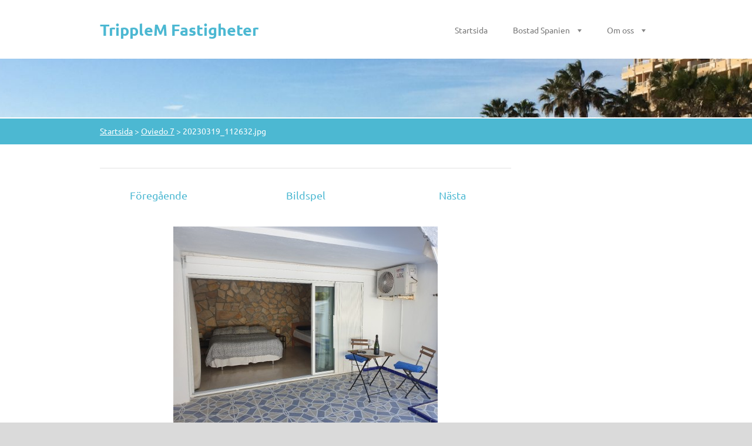

--- FILE ---
content_type: text/html; charset=UTF-8
request_url: https://www.tripplem.org/album/oviedo-71/20230319-112632-jpg1/
body_size: 4902
content:
<!doctype html>
<!--[if lt IE 7]> <html class="lt-ie10 lt-ie9 lt-ie8 lt-ie7" lang="sv"> <![endif]-->
<!--[if IE 7]>    <html class="lt-ie10 lt-ie9 lt-ie8" lang="sv"> <![endif]-->
<!--[if IE 8]>    <html class="lt-ie10 lt-ie9" lang="sv"> <![endif]-->
<!--[if IE 9]>    <html class="lt-ie10" lang="sv"> <![endif]-->
<!--[if gt IE 9]><!-->
<html lang="sv">
<!--<![endif]-->

<head>
  <base href="https://www.tripplem.org/">
  <meta charset="utf-8">
  <meta name="description" content="">
  <meta name="keywords" content="">
  <meta name="generator" content="Webnode">
  <meta name="apple-mobile-web-app-capable" content="yes">
  <meta name="apple-mobile-web-app-status-bar-style" content="black">
  <meta name="format-detection" content="telephone=no">
    <link rel="icon" type="image/svg+xml" href="/favicon.svg" sizes="any">  <link rel="icon" type="image/svg+xml" href="/favicon16.svg" sizes="16x16">  <link rel="icon" href="/favicon.ico"><link rel="canonical" href="https://www.tripplem.org/album/oviedo-71/20230319-112632-jpg1/">
<script type="text/javascript">(function(i,s,o,g,r,a,m){i['GoogleAnalyticsObject']=r;i[r]=i[r]||function(){
			(i[r].q=i[r].q||[]).push(arguments)},i[r].l=1*new Date();a=s.createElement(o),
			m=s.getElementsByTagName(o)[0];a.async=1;a.src=g;m.parentNode.insertBefore(a,m)
			})(window,document,'script','//www.google-analytics.com/analytics.js','ga');ga('create', 'UA-797705-6', 'auto',{"name":"wnd_header"});ga('wnd_header.set', 'dimension1', 'W1');ga('wnd_header.set', 'anonymizeIp', true);ga('wnd_header.send', 'pageview');var pageTrackerAllTrackEvent=function(category,action,opt_label,opt_value){ga('send', 'event', category, action, opt_label, opt_value)};</script>
  <link rel="alternate" type="application/rss+xml" href="https://tripplem.org/rss/all.xml" title="">
<!--[if lte IE 9]><style type="text/css">.cke_skin_webnode iframe {vertical-align: baseline !important;}</style><![endif]-->
  <meta http-equiv="X-UA-Compatible" content="IE=edge">
  <title>20230319_112632.jpg :: TrippleM Fastigheter</title>
  <meta name="viewport" content="width=1100">
  <link rel="stylesheet" href="https://d11bh4d8fhuq47.cloudfront.net/_system/skins/v5/50001259/css/style.css">

				<script type="text/javascript">
				/* <![CDATA[ */
					
					if (typeof(RS_CFG) == 'undefined') RS_CFG = new Array();
					RS_CFG['staticServers'] = new Array('https://d11bh4d8fhuq47.cloudfront.net/');
					RS_CFG['skinServers'] = new Array('https://d11bh4d8fhuq47.cloudfront.net/');
					RS_CFG['filesPath'] = 'https://www.tripplem.org/_files/';
					RS_CFG['filesAWSS3Path'] = 'https://9e184823b2.clvaw-cdnwnd.com/18b379eb6528301d13519a8d81e33c09/';
					RS_CFG['lbClose'] = 'Stäng';
					RS_CFG['skin'] = 'default';
					if (!RS_CFG['labels']) RS_CFG['labels'] = new Array();
					RS_CFG['systemName'] = 'Webnode';
						
					RS_CFG['responsiveLayout'] = 0;
					RS_CFG['mobileDevice'] = 0;
					RS_CFG['labels']['copyPasteSource'] = 'Läs mer:';
					
				/* ]]> */
				</script><script type="text/javascript" src="https://d11bh4d8fhuq47.cloudfront.net/_system/client/js/compressed/frontend.package.1-3-108.js?ph=9e184823b2"></script><style type="text/css"></style></head>

<body>
<!-- div id="wrapper" -->
<div id="wrapper" class="LIGHT BLUE">

   <!-- div id="header" -->
   <div id="header">

      <!-- div id="headerContent" -->
      <div id="headerContent" class="clearfix">

                  <div id="logoZone">
                        <div id="logo"><a href="home/" title="Gå till startsidan."><span id="rbcSystemIdentifierLogo">TrippleM Fastigheter</span></a></div>                  </div>


                  <!-- div id="headerNav" -->
                  <div id="headerNav" class="clearfix">
                           <div class="menuWrapper">
                                

    
		<ul class="menu">
	<li class="first">      
      <a href="/home/">         
      Startsida        
  </a>        
  </li>
	<li>      
      <a href="/bostad/">         
      Bostad Spanien        
  </a>        
  
	<ul class="level1">
		<li class="first">      
      <a href="/bostad/forsaljningsobjekt/">         
      Försäljningsobjekt        
  </a>        
  </li>
		<li>      
      <a href="/bostad/uthyrning/">         
      Uthyrning        
  </a>        
  </li>
		<li class="last">      
      <a href="/kop-och-salj-bostad-spanien/">         
      Köp och Sälj Bostad        
  </a>        
  </li>
	</ul>
	</li>
	<li class="last">      
      <a href="/om-oss/">         
      Om oss        
  </a>        
  
	<ul class="level1">
		<li class="first">      
      <a href="/resplanera/">         
      Resplanera        
  </a>        
  </li>
		<li>      
      <a href="/kontakta-oss/">         
      Kontakta oss        
  </a>        
  </li>
		<li class="last">      
      <a href="/recensioner/">         
      Recensioner        
  </a>        
  </li>
	</ul>
	</li>
</ul>   

      <div class="clearfix"></div>     
					
                           </div>
                  </div>
                  <!-- div id="headerNav" -->

      </div>
      <!-- div id="headerContent" -->



   </div>
   <!-- div id="header" -->




   <!-- div id="illustration" -->
   <div id="illustration" class="illustrationSubpage">

        <div id="illustrationContent">
            <div id="moto"><span id="rbcCompanySlogan" class="rbcNoStyleSpan">Bo I Solen</span></div>
        </div>
       <div id="illustrationImgWapper">
           <img src="https://9e184823b2.clvaw-cdnwnd.com/18b379eb6528301d13519a8d81e33c09/200000000-85960868df/50000000.png?ph=9e184823b2" width="1920" height="350" alt="">       </div>

   </div>
   <!-- div id="illustration" -->




   <!-- div id="breadcrumbs" -->
   <div id="breadcrumbs">
        <div id="breadcrumbsContent">
           <div id="pageNavigator" class="rbcContentBlock">            <div id="navigator" class="widget widgetNavigator clearfix">             <a class="navFirstPage" href="/home/">Startsida</a>           <span> &gt; </span>             <a href="bostad/uthyrning/">Oviedo 7</a>           <span> &gt; </span>             <span id="navCurrentPage">20230319_112632.jpg</span>             </div>      </div>        </div>
   </div>
   <!-- div id="breadcrumbs" -->




   <!-- div id="main" -->
   <div id="main" role="main">


         <!-- div id="mainContent" -->
         <div id="mainContent" class="clearfix" >


             <!-- div class="column75" -->
             <div class="column75">

                   
		
    
    
      <div class="widget widgetPhotogalleryDetail clearfix">
      
          <div class="widgetTitle"> 
              <h1></h1>
          </div>   
                   
          <div class="widgetContent clearfix">
                
                <div class="wrapperContent clearfix">                         

                    <div class="wrapperNav">
            		        	<table>
                          
                           <tr>
                              <td class="before">
                                     	              
			<a class="prev" title="Föregående" href="/album/oviedo-71/20230319-113238-jpg1/" onclick="RubicusFrontendIns.showPhotogalleryImage(this.href);">Föregående</a>
		
                              </td>
                              <td class="control">
            	                    <a id="slideshowControl" onclick="RubicusFrontendIns.startSlideshow(); return(false);" onmouseover="this.className='enableControl hover'" onmouseout="this.className='enableControl'" title="Startar bildspelet">
            	                        Bildspel
            	                    </a>
            	               
                                  <script type="text/javascript"> 
                                      if ( RubicusFrontendIns.isPhotogalleryAjaxMode() ) { 
                                          document.getElementById('slideshowControl').className = "enableControl"; 
                                      } 
                                  </script>
                              </td>
                              <td class="after">
                           	         
      <a class="next" title="Nästa" href="/album/oviedo-71/20230319-112847-jpg/" onclick="RubicusFrontendIns.showPhotogalleryImage(this.href);">Nästa</a>
		
                              </td>
                          </tr>
                          
                          </table>                     
                    </div>
                    
        						<div class="wrapperImage"> 
          						  <a href="/images/200008113-3b02d3b02f/20230319_112632.jpg?s3=1" onclick="return !window.open(this.href);" title="Sidan visas i ett nytt fönster.">
                            <img src="https://9e184823b2.clvaw-cdnwnd.com/18b379eb6528301d13519a8d81e33c09/system_preview_detail_200008113-3b02d3b02f/20230319_112632.jpg" width="450" height="338" alt="" onload="RubicusFrontendIns.startSlideshowInterval();">
                        </a>                                           
                    </div>                                      
                    
                </div>
                  
                                                                          

                <div class="wrapperBacklink">
                      <a class="iconBack" href="bostad/uthyrning/">Tillbaka</a> 
                </div>                                   

          </div>     
    	
      </div>  
          
		    			 
		
			<script type="text/javascript">
			RubicusFrontendIns.setNextPhotogalleryImage('/album/oviedo-71/20230319-112847-jpg/');
			RubicusFrontendIns.setPreviousPhotogalleryImage('/album/oviedo-71/20230319-113238-jpg1/');
			</script>
			
             </div>
             <!-- div class="column75" -->

             <!-- div class="column25" -->
             <div class="column25">

                 
                 
             </div>
             <!-- div class="column25" -->

         </div>
         <!-- div id="mainContent" -->

   </div>
   <!-- div id="main" -->




   <!-- div id="footerCover" -->
   <div id="footerCover">

        <!-- div id="footerMain" -->
        <div id="footerMain">

                <!-- div id="footerMainContent" -->
                <div id="footerMainContent" class="footerColumns clearfix">

                      <div class="column33 footerColumn1">
                          
      <div class="widget widgetContact clearfix">              
		      
          <div class="widgetTitle"> 
              <h2>Kontakt</h2>
          </div>   
                   
          <div class="widgetContent clearfix">    
              <span class="contactCompany">Tripple M Property Group SL</span>
              <span class="contactAddress">Calle Oviedo 9<br />
La Mata Torrevieja<br />
03182</span>     
              <span class="contactPhone"></span>  
              <span class="contactEmail">          									
      <a href="&#109;&#97;&#105;&#108;&#116;&#111;:&#109;&#97;&#116;&#115;&#64;&#116;&#114;&#105;&#112;&#112;&#108;&#101;&#109;&#46;&#111;&#114;&#103;"><span id="rbcContactEmail">&#109;&#97;&#116;&#115;&#64;&#116;&#114;&#105;&#112;&#112;&#108;&#101;&#109;&#46;&#111;&#114;&#103;</span></a> 
	</span>             
          </div>                         	
		    		
      </div>             
					
                                                  
                      </div>

                      <div class="column33 footerColumn2">
                                                  <div class="rbcWidgetArea widgetFacebook" style="text-align: center;width:100%;"><script src="https://connect.facebook.net/sv_SE/sdk.js#xfbml=1&amp;version=v2.3&amp;appId=397846014145828"></script><div class="fb-page" data-href="https://www.facebook.com/TrippleMpropertygroup" data-hide-cover="false" data-show-facepile="true" data-show-posts="true" data-width="390" data-height="500"></div></div><script type="text/javascript">if (Rubicus && Rubicus.cZones) {Rubicus.cZones.setZonesStyleDelayed();}</script>                      </div>

                      <div class="column33 footerColumn3">
                                                  <div class="rbcWidgetArea widgetFacebook" style="text-align: center;width:100%;"><script src="https://connect.facebook.net/sv_SE/sdk.js#xfbml=1&amp;version=v2.3&amp;appId=397846014145828"></script><div class="fb-page" data-href="https://www.facebook.com/La-Mata-Fitness-561660900692314/?fref=ts" data-hide-cover="true" data-show-facepile="false" data-show-posts="false" data-width="390" data-height="130"></div></div><script type="text/javascript">if (Rubicus && Rubicus.cZones) {Rubicus.cZones.setZonesStyleDelayed();}</script>                      </div>

                </div>
                <!-- div id="footerMainContent" -->

        </div>
        <!-- div id="footerMain" -->



         <!-- div id="footerText" -->
         <div id="footerText" class="clearfix">

                <!-- div id="footerTextContent" -->
                <div id="footerTextContent" class="clearfix">

                          <div class="column50">

                                <!-- div id="copyright" -->
                                <div id="copyright">
                                    <span id="rbcFooterText" class="rbcNoStyleSpan">© 2016 All rights reserved.</span>                                </div>
                                <!-- div id="copyright" -->

                                <!-- div id="signature" -->
                                <div id="signature">
                                    <span class="rbcSignatureText">Drivs med <a href="https://www.webnode.se?utm_source=brand&amp;utm_medium=footer&amp;utm_campaign=premium" rel="nofollow" >Webnode</a></span>                                </div>
                                <!-- div id="signature" -->

                          </div>

                          <div class="column50">

                                 <!-- div id="systemNav" -->
                                 <ul class="systemNav">
                                     <li class="homepage"><a href="home/" title="Gå till startsidan.">Startsida</a></li>
                                     <li class="sitemap"><a href="/sitemap/" title="Gå till webbkartan.">Webbkarta</a></li>
                                     <li class="rss"><a href="/rss/" title="RSS-flöden">RSS</a></li>
                                     <li class="print"><a href="#" onclick="window.print(); return false;" title="Skriv ut sidan">Utskrift</a></li>
                                 </ul>
                                 <!-- div id="systemNav" -->

                                 <!-- div id="lang" -->
                                 <div id="lang">
                                     <div id="languageSelect"></div>			
                                 </div>
                                 <!-- div id="lang" -->

                          </div>

                </div>
                <!-- div id="footerTextContent" -->

         </div>
         <!-- div id="footerText" -->

   </div>
   <!-- div id="footerCover" -->


</div>
<!-- div id="wrapper" -->





<script src="https://d11bh4d8fhuq47.cloudfront.net/_system/skins/v5/50001259/js/libs/jquery-1.7.1.min.js"></script>


<script type="text/javascript">
/* <![CDATA[ */
  jQuery.noConflict();

  var wnTplSettings = {};
  wnTplSettings.photogallerySlideshowStop  = 'Paus';
  wnTplSettings.photogallerySlideshowStart = 'Bildspel';

/* ]]> */
</script>

<script src="https://d11bh4d8fhuq47.cloudfront.net/_system/skins/v5/50001259/js/script.js"></script>


<div id="rbcFooterHtml"></div><script type="text/javascript">var keenTrackerCmsTrackEvent=function(id){if(typeof _jsTracker=="undefined" || !_jsTracker){return false;};try{var name=_keenEvents[id];var keenEvent={user:{u:_keenData.u,p:_keenData.p,lc:_keenData.lc,t:_keenData.t},action:{identifier:id,name:name,category:'cms',platform:'WND1',version:'2.1.157'},browser:{url:location.href,ua:navigator.userAgent,referer_url:document.referrer,resolution:screen.width+'x'+screen.height,ip:'216.73.216.107'}};_jsTracker.jsonpSubmit('PROD',keenEvent,function(err,res){});}catch(err){console.log(err)};};</script></body>
</html>
